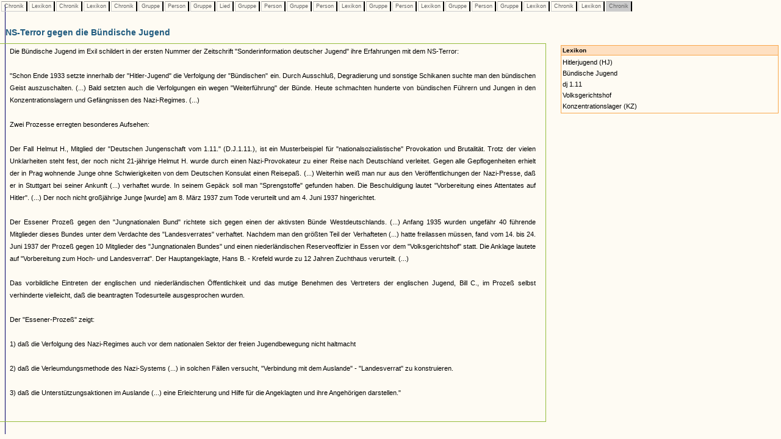

--- FILE ---
content_type: text/html
request_url: https://www.museenkoeln.de/ausstellungen/nsd_0404_edelweiss/db_inhalt.asp?C=205&L=129&C=267&L=129&C=269&G=32&P=154&G=32&S=30&G=32&P=154&G=32&P=154&L=44&G=32&P=57&L=44&G=32&P=33&G=32&L=20&C=258&L=20&C=258
body_size: 10383
content:


		

<html>
<head>
<title>Unbenanntes Dokument</title>
<meta http-equiv="Content-Type" content="text/html; charset=iso-8859-1">
<link href="_db.css" rel="stylesheet" type="text/css">
    
<script language="JavaScript" type="text/JavaScript">
<!--
function MM_reloadPage(init) {  //reloads the window if Nav4 resized
  if (init==true) with (navigator) {if ((appName=="Netscape")&&(parseInt(appVersion)==4)) {
    document.MM_pgW=innerWidth; document.MM_pgH=innerHeight; onresize=MM_reloadPage; }}
  else if (innerWidth!=document.MM_pgW || innerHeight!=document.MM_pgH) location.reload();
}
MM_reloadPage(true);
//-->




 


</script>
</head>

<body>

 






		<div id="LayerZurueck" style="position:absolute; left:0px; top:0px; z-index:1; width: 100%;">
			<table>
				<tr>					
					
							<td class="Pfad_inaktiv"><a href="db_inhalt.asp?C=205" class="textklein">&nbsp;Chronik&nbsp;</a></td>						
						
							<td class="Pfad_inaktiv"><a href="db_inhalt.asp?C=205&L=129" class="textklein">&nbsp;Lexikon&nbsp;</a></td>						
						
							<td class="Pfad_inaktiv"><a href="db_inhalt.asp?C=205&L=129&C=267" class="textklein">&nbsp;Chronik&nbsp;</a></td>						
						
							<td class="Pfad_inaktiv"><a href="db_inhalt.asp?C=205&L=129&C=267&L=129" class="textklein">&nbsp;Lexikon&nbsp;</a></td>						
						
							<td class="Pfad_inaktiv"><a href="db_inhalt.asp?C=205&L=129&C=267&L=129&C=269" class="textklein">&nbsp;Chronik&nbsp;</a></td>						
						
							<td class="Pfad_inaktiv"><a href="db_inhalt.asp?C=205&L=129&C=267&L=129&C=269&G=32" class="textklein">&nbsp;Gruppe&nbsp;</a></td>						
						
							<td class="Pfad_inaktiv"><a href="db_inhalt.asp?C=205&L=129&C=267&L=129&C=269&G=32&P=154" class="textklein">&nbsp;Person&nbsp;</a></td>						
						
							<td class="Pfad_inaktiv"><a href="db_inhalt.asp?C=205&L=129&C=267&L=129&C=269&G=32&P=154&G=32" class="textklein">&nbsp;Gruppe&nbsp;</a></td>						
						
							<td class="Pfad_inaktiv"><a href="db_inhalt.asp?C=205&L=129&C=267&L=129&C=269&G=32&P=154&G=32&S=30" class="textklein">&nbsp;Lied&nbsp;</a></td>						
						
							<td class="Pfad_inaktiv"><a href="db_inhalt.asp?C=205&L=129&C=267&L=129&C=269&G=32&P=154&G=32&S=30&G=32" class="textklein">&nbsp;Gruppe&nbsp;</a></td>						
						
							<td class="Pfad_inaktiv"><a href="db_inhalt.asp?C=205&L=129&C=267&L=129&C=269&G=32&P=154&G=32&S=30&G=32&P=154" class="textklein">&nbsp;Person&nbsp;</a></td>						
						
							<td class="Pfad_inaktiv"><a href="db_inhalt.asp?C=205&L=129&C=267&L=129&C=269&G=32&P=154&G=32&S=30&G=32&P=154&G=32" class="textklein">&nbsp;Gruppe&nbsp;</a></td>						
						
							<td class="Pfad_inaktiv"><a href="db_inhalt.asp?C=205&L=129&C=267&L=129&C=269&G=32&P=154&G=32&S=30&G=32&P=154&G=32&P=154" class="textklein">&nbsp;Person&nbsp;</a></td>						
						
							<td class="Pfad_inaktiv"><a href="db_inhalt.asp?C=205&L=129&C=267&L=129&C=269&G=32&P=154&G=32&S=30&G=32&P=154&G=32&P=154&L=44" class="textklein">&nbsp;Lexikon&nbsp;</a></td>						
						
							<td class="Pfad_inaktiv"><a href="db_inhalt.asp?C=205&L=129&C=267&L=129&C=269&G=32&P=154&G=32&S=30&G=32&P=154&G=32&P=154&L=44&G=32" class="textklein">&nbsp;Gruppe&nbsp;</a></td>						
						
							<td class="Pfad_inaktiv"><a href="db_inhalt.asp?C=205&L=129&C=267&L=129&C=269&G=32&P=154&G=32&S=30&G=32&P=154&G=32&P=154&L=44&G=32&P=57" class="textklein">&nbsp;Person&nbsp;</a></td>						
						
							<td class="Pfad_inaktiv"><a href="db_inhalt.asp?C=205&L=129&C=267&L=129&C=269&G=32&P=154&G=32&S=30&G=32&P=154&G=32&P=154&L=44&G=32&P=57&L=44" class="textklein">&nbsp;Lexikon&nbsp;</a></td>						
						
							<td class="Pfad_inaktiv"><a href="db_inhalt.asp?C=205&L=129&C=267&L=129&C=269&G=32&P=154&G=32&S=30&G=32&P=154&G=32&P=154&L=44&G=32&P=57&L=44&G=32" class="textklein">&nbsp;Gruppe&nbsp;</a></td>						
						
							<td class="Pfad_inaktiv"><a href="db_inhalt.asp?C=205&L=129&C=267&L=129&C=269&G=32&P=154&G=32&S=30&G=32&P=154&G=32&P=154&L=44&G=32&P=57&L=44&G=32&P=33" class="textklein">&nbsp;Person&nbsp;</a></td>						
						
							<td class="Pfad_inaktiv"><a href="db_inhalt.asp?C=205&L=129&C=267&L=129&C=269&G=32&P=154&G=32&S=30&G=32&P=154&G=32&P=154&L=44&G=32&P=57&L=44&G=32&P=33&G=32" class="textklein">&nbsp;Gruppe&nbsp;</a></td>						
						
							<td class="Pfad_inaktiv"><a href="db_inhalt.asp?C=205&L=129&C=267&L=129&C=269&G=32&P=154&G=32&S=30&G=32&P=154&G=32&P=154&L=44&G=32&P=57&L=44&G=32&P=33&G=32&L=20" class="textklein">&nbsp;Lexikon&nbsp;</a></td>						
						
							<td class="Pfad_inaktiv"><a href="db_inhalt.asp?C=205&L=129&C=267&L=129&C=269&G=32&P=154&G=32&S=30&G=32&P=154&G=32&P=154&L=44&G=32&P=57&L=44&G=32&P=33&G=32&L=20&C=258" class="textklein">&nbsp;Chronik&nbsp;</a></td>						
						
							<td class="Pfad_inaktiv"><a href="db_inhalt.asp?C=205&L=129&C=267&L=129&C=269&G=32&P=154&G=32&S=30&G=32&P=154&G=32&P=154&L=44&G=32&P=57&L=44&G=32&P=33&G=32&L=20&C=258&L=20" class="textklein">&nbsp;Lexikon&nbsp;</a></td>						
						
							<td class="Pfad_aktiv"><span class="textklein">&nbsp;Chronik&nbsp;</span></td>						
						
					
				</tr>
			</table>
		</div> 



		
			<div id="LayerInhalt" style="position:absolute; left:-1px; top:35px; z-index:1; width: 100%;"> 

				<table class="HeadDetail" cellpadding="0" cellspacing="0" width="70%"><tr><td>
					
						<strong>NS-Terror gegen die Bündische Jugend</strong>
					
				</td></tr></table>
			
			  <table width="70%" align="left" class="RahmenHeadDetail" border="0" cellpadding="0" cellspacing="0"><tr><td>
							<table cellspacing="0" cellpadding="2" border="0">			
								<tr>
									<td><img src="images/homepage/leer.gif" width="10" height="1"></td>			
									<td class="text" valign="top">
										
										<p class="text" align="justify">											
											
										</p>
										
										<p class="text" align="justify">
											Die Bündische Jugend im Exil schildert in der ersten Nummer der Zeitschrift "Sonderinformation deutscher Jugend" ihre Erfahrungen mit dem NS-Terror:<br><br>"Schon Ende 1933 setzte innerhalb der "Hitler-Jugend" die Verfolgung der "Bündischen" ein. Durch Ausschluß, Degradierung und sonstige Schikanen suchte man den bündischen Geist auszuschalten. (...) Bald setzten auch die Verfolgungen ein wegen "Weiterführung" der Bünde. Heute schmachten hunderte von bündischen Führern und Jungen in den Konzentrationslagern und Gefängnissen des Nazi-Regimes. (...)<br><br>Zwei Prozesse erregten besonderes Aufsehen:<br><br>Der Fall Helmut H., Mitglied der "Deutschen Jungenschaft vom 1.11." (D.J.1.11.), ist ein Musterbeispiel für "nationalsozialistische" Provokation und Brutalität. Trotz der vielen Unklarheiten steht fest, der noch nicht 21-jährige Helmut H. wurde durch einen Nazi-Provokateur zu einer Reise nach Deutschland verleitet. Gegen alle Gepflogenheiten erhielt der in Prag wohnende Junge ohne Schwierigkeiten von dem Deutschen Konsulat einen Reisepaß. (...) Weiterhin weiß man nur aus den Veröffentlichungen der Nazi-Presse, daß er in Stuttgart bei seiner Ankunft (...) verhaftet wurde. In seinem Gepäck soll man "Sprengstoffe" gefunden haben. Die Beschuldigung lautet "Vorbereitung eines Attentates auf Hitler". (...) Der noch nicht großjährige Junge [wurde] am 8. März 1937 zum Tode verurteilt und am 4. Juni 1937 hingerichtet.<br><br>Der Essener Prozeß gegen den "Jungnationalen Bund" richtete sich gegen einen der aktivsten Bünde Westdeutschlands. (...) Anfang 1935 wurden ungefähr 40 führende Mitglieder dieses Bundes unter dem Verdachte des "Landesverrates" verhaftet. Nachdem man den größten Teil der Verhafteten (...) hatte freilassen müssen, fand vom 14. bis 24. Juni 1937 der Prozeß gegen 10 Mitglieder des "Jungnationalen Bundes" und einen niederländischen Reserveoffizier in Essen vor dem "Volksgerichtshof" statt. Die Anklage lautete auf "Vorbereitung zum Hoch- und Landesverrat". Der Hauptangeklagte, Hans B. - Krefeld wurde zu 12 Jahren Zuchthaus verurteilt. (...) <br><br>Das vorbildliche Eintreten der englischen und niederländischen Öffentlichkeit und das mutige Benehmen des Vertreters der englischen Jugend, Bill C., im Prozeß selbst verhinderte vielleicht, daß die beantragten Todesurteile ausgesprochen wurden.<br><br>Der "Essener-Prozeß" zeigt:<br><br>1) daß die Verfolgung des Nazi-Regimes auch vor dem nationalen Sektor der freien Jugendbewegung nicht haltmacht<br><br>2) daß die Verleumdungsmethode des Nazi-Systems (...) in solchen Fällen versucht, "Verbindung mit dem Auslande" - "Landesverrat" zu konstruieren.<br><br>3) daß die Unterstützungsaktionen im Auslande (...) eine Erleichterung und Hilfe für die Angeklagten und ihre Angehörigen darstellen."											
										</p>
										
									</td>									
									<td><img src="images/homepage/leer.gif" width="10" height="1"></td>			
								</tr>
								<tr>
									<td></td>
									<td class="textklein"><br>
									
									</td>
								</tr>
								</table><br>
								
						</td></tr></table>
						
						
						<table width="30%">
			<tr>
				<td width="5%">&nbsp;</td>
				
				<td valign="top" width="95%"><table cellpadding="2" cellspacing="0" width="100%"><tr><td class="VerweisHeadL"><strong>Lexikon</strong><br></td></tr><tr><td class="VerweisTextL"><a href="db_inhalt.asp?C=205&L=129&C=267&L=129&C=269&G=32&P=154&G=32&S=30&G=32&P=154&G=32&P=154&L=44&G=32&P=57&L=44&G=32&P=33&G=32&L=20&C=258&L=20&C=258&L=8">Hitlerjugend (HJ)</a><br><a href="db_inhalt.asp?C=205&L=129&C=267&L=129&C=269&G=32&P=154&G=32&S=30&G=32&P=154&G=32&P=154&L=44&G=32&P=57&L=44&G=32&P=33&G=32&L=20&C=258&L=20&C=258&L=20">Bündische Jugend</a><br><a href="db_inhalt.asp?C=205&L=129&C=267&L=129&C=269&G=32&P=154&G=32&S=30&G=32&P=154&G=32&P=154&L=44&G=32&P=57&L=44&G=32&P=33&G=32&L=20&C=258&L=20&C=258&L=125">dj 1.11</a><br><a href="db_inhalt.asp?C=205&L=129&C=267&L=129&C=269&G=32&P=154&G=32&S=30&G=32&P=154&G=32&P=154&L=44&G=32&P=57&L=44&G=32&P=33&G=32&L=20&C=258&L=20&C=258&L=133">Volksgerichtshof</a><br><a href="db_inhalt.asp?C=205&L=129&C=267&L=129&C=269&G=32&P=154&G=32&S=30&G=32&P=154&G=32&P=154&L=44&G=32&P=57&L=44&G=32&P=33&G=32&L=20&C=258&L=20&C=258&L=137">Konzentrationslager (KZ)</a><br></td></tr></table><br>				
				</td>
			</tr>		

		</table>
			</div>
		


 <img src="https://matomo.artcontent.de/matomo.php?idsite=12&amp;rec=1" style="border:0" alt="" />

</body>
</html>
